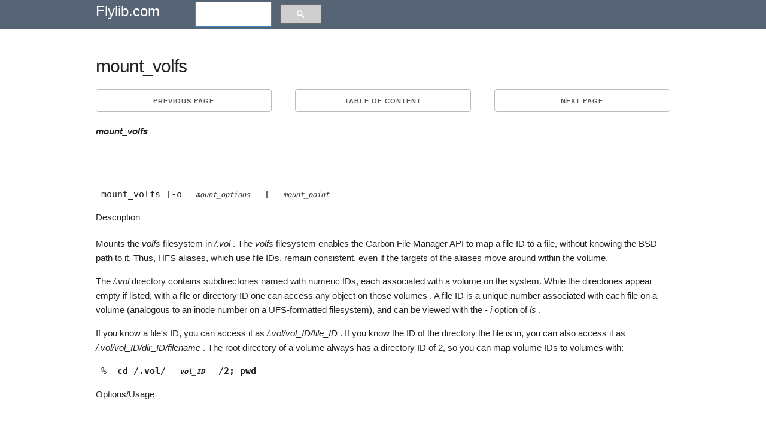

--- FILE ---
content_type: text/html; charset=UTF-8
request_url: https://flylib.com/books/en/1.374.1.147/1/
body_size: 5627
content:
<!DOCTYPE html>
<html lang="en">
<head>
  <meta charset="utf-8">
  <title>mount_volfs | Mac OS X Panther for Unix Geeks</title>
  <meta name="description" content="Mac OS X Panther for Unix Geeks,2003,  (isbn 0596006071, ean 0596006071), by Jepson B., Rothman E. E. ">
  <meta name="viewport" content="width=device-width, initial-scale=1">
  <meta name="yandex-verification" content="71b55d2198e4145b" />
  <style>.h90{height:90px;}.adl{width:336px;height:280px;float:left;margin:0px 10px 10px 0px;}.seven.columns{width:56.66%}pre{display: block;white-space: pre-wrap;}.mnw{min-height:75px;width:auto!important;}.mgt10{margin-top:10px;}.amt img{max-width:110px;}.u-pull-right{float:right;}.small_text,.small_text a:link,.small_text a:visited{font-size:12px!important;color:#fff;}.one-half.column{width:48%;}.mod{padding:0px 10px!important;line-height:2.5em;margin:0px!important;height:30px;}.bgn{background:#576475;}.column,.columns,.container,.u-full-width{width:100%;box-sizing:border-box}h1,h2{letter-spacing:-.1rem}.column,.columns,.container,.u-full-width,.u-max-full-width{box-sizing:border-box}img{border:0}.container{position:relative;max-width:960px;margin:0 auto;padding:0 20px}body,html{padding:0;margin:0}.column,.columns{float:left}html{font-size:62.5%}body{font-size:1.5em;line-height:1.6;font-weight:400;font-family:Arial;color:#222}h1,h2,h3,.h3,h4,h5,h6{margin-top:0;margin-bottom:2rem;font-weight:300}.u-max-full-width{max-width:100%}.test h1{margin:0.67em 0;}.caretback{font-size:20px!important;padding-top:0;text-decoration:none}.caretback span{margin-top:-2px}.waka{margin-top:20px}h1{font-size:4rem;line-height:1.2}h2{font-size:3.6rem;line-height:1.25}p{margin-top:0}a{color:#1EAEDB}a:hover{color:#0FA0CE}.container:after,.row:after,.u-cf{content:"";display:table;clear:both}.book_details{border:1px dotted #ccc;padding:15px;margin-bottom:25px;background:#f5f5f5;border-radius:4px}.book_details img{max-height:75px}.smdet{font-size:.9em}.small_h1{font-size:1.2em!important;font-weight:700;margin:.67em 0}ul{list-style:circle inside}ol{list-style:decimal inside}ol,ul{padding-left:0;margin-top:0}ol ol,ol ul,ul ol,ul ul{margin:1.5rem 0 1.5rem 3rem;font-size:90%}.mainb{clear:both;display:block;border-bottom:1px dotted #ccc;padding-bottom:10px!important;padding-top:10px!important}.mainb img{float:left;padding-right:5px;max-height:70px}.mainb span{font-size:12px}.bgdt{background:#EEE;text-align:center;border-radius:4px;font-size:1rem;text-transform:uppercase;height:30px;line-height:30px;margin-bottom:.75rem;font-weight:600;letter-spacing:.1rem}.bgdt.bd{text-align:left;display:block;height:auto;line-height:1.3em;padding:5px 5px;}.subcats,.subcats li{list-style:none;margin:0;padding:0;font-size:1em}.subcats li a,.subcats li a:link,.subcats li a:visited{color:#666;font-size:1.2rem;margin-bottom:.75rem;font-weight:600;letter-spacing:.1rem}.subbut{padding-left:10px;padding-right:10px;margin-right:5px;margin-top:5px}.logo a,.logo a:link,.logo a:visited{color:#fff;text-decoration:none;padding:20px 0;font-size:24px}table{border-collapse:collapse;border-spacing:0}td,th{padding:0}.button,button{margin-bottom:1rem}.button,button,input[type=submit],input[type=reset],input[type=button]{display:inline-block;height:38px;padding:0 30px;color:#555;text-align:center;font-size:11px;font-weight:600;line-height:38px;letter-spacing:.1rem;text-transform:uppercase;text-decoration:none;white-space:nowrap;background-color:transparent;border-radius:4px;border:1px solid #bbb;cursor:pointer;box-sizing:border-box}@media (min-width:750px){.navbar+.docs-section{border-top-width:0}.navbar,.navbar-spacer{display:block;width:100%;height:6.5rem;background:#fff;z-index:99;border-top:1px solid #eee;border-bottom:1px solid #eee}.navbar-spacer{display:none}.navbar>.container{width:100%}.navbar-list{list-style:none;margin-bottom:0}.navbar-item{position:relative;float:left;margin-bottom:0}.navbar-link{text-transform:uppercase;font-size:11px;font-weight:600;letter-spacing:.2rem;margin-right:35px;text-decoration:none;line-height:6.5rem;color:#222}.navbar-link.active{color:#33C3F0}}@media (min-width:400px){.container{width:85%;padding:0}a.mod{width:100%;margin-bottom:1px!important}}@media (min-width:550px){.container{width:80%}.column,.columns{margin-left:4%}.column:first-child,.columns:first-child{margin-left:0}.one.column,.one.columns{width:4.66666666667%}.two.columns{width:13.3333333333%}.ten.columns{width:82.6666666667%}.three.columns{width:22%}.four.columns{width:30.6666666667%}.twelve.columns{width:100%;margin-left:0}.one-third.column{width:30.6666666667%}.offset-by-one-third.column,.offset-by-one-third.columns{margin-left:34.6666666667%}h1{font-size:3rem}h2{font-size:2.2rem}}hr{margin-top:3rem;margin-bottom:3.5rem;border-width:0;border-top:1px solid #E1E1E1;}.small_text{padding:10px;}.amt span{padding:5px 0px;display:block;}.amt a:link,.amt a:visited{font-size:13px;line-height:1.1em;color:#666!important;text-decoration:none;}.amt a:hover{text-decoration:underline;}@media(max-width:335px){.adx{display:none;}.mod{width:100%;}}@media(max-width:400px){.mod{width:100%;}}.node{float:right;position:absolute;top:0px;}.node:link,.node:visited{padding-top:7px;color:#fff;text-decoration:none;}</style>
  
  <link rel="amphtml" href="https://amp.flylib.com/books/en/1.374.1.147/1"/>
  <link rel="icon" type="image/png" href="/tpl/fly/images/favicon.png">
  
</head>
<body>
<div class="row bgn">
<div class="container">
  <div class="two columns logo"><a href="javascript:;" data-path="/">Flylib.com</a></div>
  <div class="seven columns"></div>
  <div class="three columns"><script>
  (function() {
    var cx = 'partner-pub-0797006098659510:7754693395';
    var gcse = document.createElement('script');
    gcse.type = 'text/javascript';
    gcse.async = true;
    gcse.src = 'https://cse.google.com/cse.js?cx=' + cx;
    var s = document.getElementsByTagName('script')[0];
    s.parentNode.insertBefore(gcse, s);
  })();
</script>
<gcse:searchbox-only></gcse:searchbox-only></div>
</div></div><br>
<div class="container">
  <div class="row">
    <div class="twelve columns">
		
		<div class="row test">
		<h1>mount_volfs</h1>
		</div>
		<div class="u-cf"></div>
		
		<div class="row"><div class="one-third column value"><a class="button button-primary mod" href="/books/en/1.374.1.146/1/">Previous page</a></div><div class="one-third column value" style="text-align:center;"><a class="button button-primary mod" href="javascript:;" data-hash="73b1fb3136a0a480c06890fa63a7a793" data-path="/books/en/1.374.1/">Table of content</a></div><div class="one-third column value"><a class="button button-primary mod u-pull-right" href="/books/en/1.374.1.148/1/">Next page</a></div></div>
		
		<div class="content index ">
		<div class="u-cf"></div>
			
			<div class="waka"><table width="100%" border="0" cellspacing="0" cellpadding="0"> <tbody> <tr> <table width="515" border="0" cellpadding="5"> <tbody> <tr> <td align="left"> <b> <i> mount_volfs </i> </b> </td> </tr> </tbody> </table> <hr width="515" size="3" noshade align="left" color="black"> <table width="515" border="0" cellpadding="5"> <tbody> <tr> <td align="left"> <pre> mount_volfs [-o <tt> <i> mount_options </i> </tt> ] <tt> <i> mount_point </i> </tt> </pre> </td> <td align="right"> </tr> </tbody> </table> <h4> Description </h4> <p> Mounts the <i> volfs </i> filesystem in <i> /.vol </i> . The <i> volfs </i> filesystem enables the Carbon File Manager API to map a file ID to a file, without knowing the BSD path to it. Thus, HFS aliases, which use file IDs, remain consistent, even if the targets of the aliases move around within the volume. </p> <p> The <i> /.vol </i> directory contains subdirectories named with numeric IDs, each associated with a volume on the system. While the directories appear empty if listed, with a file or directory ID one can access any object on those volumes . A file ID is a unique number associated with each file on a volume (analogous to an inode number on a UFS-formatted filesystem), and can be viewed with the - <i> i </i> option of <i> ls </i> . </p> <p> If you know a file's ID, you can access it as <i> /.vol/vol_ID/file_ID </i> . If you know the ID of the directory the file is in, you can also access it as <i> /.vol/vol_ID/dir_ID/filename </i> . The root directory of a volume always has a directory ID of 2, so you can map volume IDs to volumes with: </p> <pre> % <b> cd /.vol/ <tt> <i> vol_ID </i> </tt> /2; pwd </b> </pre> <h4> Options/Usage </h4> <dl> <dd> <br> </dd> <dt> <i> <span> -o </span> </i> </dt> <dd> <p> Takes - <i> o </i> options as listed in the <i> mount </i> manpage . Not normally used for <i> mount_volfs </i> . </p> </dd> <dd> <br> </dd> <dt> <span> <tt> <i> mount_point </i> </tt> </span> </dt> <dd> <p> The directory on which the filesystem will be mounted, normally <i> /.vol </i> . </p> </dd> </dl> <h4> Location </h4> <p> <i> /sbin </i> </p> <img src="/books/1/374/1/html/2/files/pixel.gif" width="1" height="1" border= "0"> </td> </tr> </tbody> </table> </div>
			
		</div>
		<br/>
		<div class="u-cf"></div>

		<div class="row"><div class="one-third column value"><a class="button button-primary mod" href="/books/en/1.374.1.146/1/">Previous page</a></div><div class="one-third column value" style="text-align:center;"><a class="button button-primary mod" href="javascript:;" data-hash="73b1fb3136a0a480c06890fa63a7a793" data-path="/books/en/1.374.1/">Table of content</a></div><div class="one-third column value"><a class="button button-primary mod u-pull-right" href="/books/en/1.374.1.148/1/">Next page</a></div></div>
		<hr/> <div class="row book_details">
    <div class="two columns pdt5"><img src="/icons/6215-small.jpg" alt="Mac OS X Panther for Unix Geeks" title="Mac OS X Panther for Unix Geeks"/></div>
	<div class="ten columns "><div class="small_h1">Mac OS X Panther for Unix Geeks</div></div>
	
    <div class="two columns smdet">ISBN: 0596006071<br/>EAN: 2147483647</div>
	 <div class="two columns smdet">Year: 2003<br/>Pages: 212</div>
	 <div class="three columns smdet">Authors: <a href="javascript:;" data-path-blank="Brian Jepson" target="_blank" class="nowrap">Brian Jepson</a>, <a href="javascript:;" data-path-blank="Ernest E. Rothman" target="_blank" class="nowrap">Ernest E. Rothman</a></div>
	 <div class="three columns smdet"><a class="button button-primary nowrap" href="javascript:;" data-path-blank="0596006071" target="_blank">BUY ON AMAZON</a></div>
  </div>
	</div>
	 <div class="twelve columns">

   </div>
  </div>
  
  <hr/>
  <div class="row" id="ali" style="margin:0 0 2em 0;border:1px dotted #ccc;"></div>
  <div class="row"><div class="one-third column value">
				<div class="bgdt bd"><a href="/books/en/1.20.1/">ERP and Data Warehousing in Organizations: Issues and Challenges</a></div>
				<ul class="subcats"><li class="mainx"><a href="/books/en/1.20.1/the_effects_of_an_enterprise_resource_planning_system_erp_implementation_on_job_characteristics_a_study_using_the_hackman_and_oldham_job_characteristics_model.html">The Effects of an Enterprise Resource Planning System (ERP) Implementation on Job Characteristics – A Study using the Hackman and Oldham Job Characteristics Model</a></li><li class="mainx"><a href="/books/en/1.20.1/context_management_of_erp_processes_in_virtual_communities.html">Context Management of ERP Processes in Virtual Communities</a></li><li class="mainx"><a href="/books/en/1.20.1/data_mining_for_business_process_reengineering.html">Data Mining for Business Process Reengineering</a></li><li class="mainx"><a href="/books/en/1.20.1/intrinsic_and_contextual_data_quality_the_effect_of_media_and_personal_involvement.html">Intrinsic and Contextual Data Quality: The Effect of Media and Personal Involvement</a></li><li class="mainx"><a href="/books/en/1.20.1/a_hybrid_clustering_technique_to_improve_patient_data_quality.html">A Hybrid Clustering Technique to Improve Patient Data Quality</a></li></ul></div><div class="one-third column value">
				<div class="bgdt bd"><a href="/books/en/1.492.1/">VBScript Programmers Reference</a></div>
				<ul class="subcats"><li class="mainx"><a href="/books/en/1.492.1/data_types.html">Data Types</a></li><li class="mainx"><a href="/books/en/1.492.1/control_of_flow.html">Control of Flow</a></li><li class="mainx"><a href="/books/en/1.492.1/classes_in_vbscript_writing_your_own_com_objects_.html">Classes in VBScript (Writing Your Own COM Objects)</a></li><li class="mainx"><a href="/books/en/1.492.1/remote_scripting.html">Remote Scripting</a></li><li class="mainx"><a href="/books/en/1.492.1/appendix_g_the_windows_script_host_object_model.html">Appendix G The Windows Script Host Object Model</a></li></ul></div><div class="one-third column value">
				<div class="bgdt bd"><a href="/books/en/2.253.1/">C++ How to Program (5th Edition)</a></div>
				<ul class="subcats"><li class="mainx"><a href="/books/en/2.253.1/modifying_our_first_c_program.html">Modifying Our First C++ Program</a></li><li class="mainx"><a href="/books/en/2.253.1/5268_introduction.html">Introduction</a></li><li class="mainx"><a href="/books/en/2.253.1/bitwise_operators.html">Bitwise Operators</a></li><li class="mainx"><a href="/books/en/2.253.1/f4_the_define_preprocessor_directive_macros.html">F.4. The #define Preprocessor Directive: Macros</a></li><li class="mainx"><a href="/books/en/2.253.1/g9_class_transaction.html">G.9. Class Transaction</a></li></ul></div></div><div class="row mgt10"><div class="one-third column value">
				<div class="bgdt bd"><a href="/books/en/2.479.1/">InDesign Type: Professional Typography with Adobe InDesign CS2</a></div>
				<ul class="subcats"><li class="mainx"><a href="/books/en/2.479.1/viewing_your_page.html">Viewing Your Page</a></li><li class="mainx"><a href="/books/en/2.479.1/white_space_characters.html">White Space Characters</a></li><li class="mainx"><a href="/books/en/2.479.1/indent_to_here.html">Indent to Here</a></li><li class="mainx"><a href="/books/en/2.479.1/10848_up_next.html">Up Next</a></li><li class="mainx"><a href="/books/en/2.479.1/text_wraps_the_good_the_bad_and_the_ugly.html">Text Wraps: The Good, the Bad, and the Ugly</a></li></ul></div><div class="one-third column value">
				<div class="bgdt bd"><a href="/books/en/2.519.1/">802.11 Wireless Networks: The Definitive Guide, Second Edition</a></div>
				<ul class="subcats"><li class="mainx"><a href="/books/en/2.519.1/why_wireless_.html">Why Wireless?</a></li><li class="mainx"><a href="/books/en/2.519.1/11i_robust_security_networks_tkip_and_ccmp.html">11i: Robust Security Networks, TKIP, and CCMP</a></li><li class="mainx"><a href="/books/en/2.519.1/characteristics_of_the_fh_phy.html">Characteristics of the FH PHY</a></li><li class="mainx"><a href="/books/en/2.519.1/implementation_specific_behavior.html">Implementation-Specific Behavior</a></li><li class="mainx"><a href="/books/en/2.519.1/agere_lucent_orinoco.html">Agere (Lucent) Orinoco</a></li></ul></div><div class="one-third column value">
				<div class="bgdt bd"><a href="/books/en/2.527.1/">Lean Six Sigma for Service : How to Use Lean Speed and Six Sigma Quality to Improve Services and Transactions</a></div>
				<ul class="subcats"><li class="mainx"><a href="/books/en/2.527.1/success_story_1_lockheed_martin_creating_a_new_legacy.html">Success Story #1 Lockheed Martin Creating a New Legacy</a></li><li class="mainx"><a href="/books/en/2.527.1/executing_corporate_strategy_with_lean_six_sigma.html">Executing Corporate Strategy with Lean Six Sigma</a></li><li class="mainx"><a href="/books/en/2.527.1/success_story_3_fort_wayne_indiana_from_0_to_60_in_nothing_flat.html">Success Story #3 Fort Wayne, Indiana From 0 to 60 in nothing flat</a></li><li class="mainx"><a href="/books/en/2.527.1/phase_1_readiness_assessment.html">Phase 1 Readiness Assessment</a></li><li class="mainx"><a href="/books/en/2.527.1/using_dmaic_to_improve_service_processes.html">Using DMAIC to Improve Service Processes</a></li></ul></div></div><div class="row mgt10"></div>
</div>
<div class="section categories">

	 <div class="row bgn">
	 <div class="container small_text">
      <div class="one-half column">
	 	flylib.com © 2008-2017. <br/>If you may any questions please contact us: flylib@qtcs.net
		</div> <div class="one-half column">
		<a href="javascript:;" class="u-pull-right" data-path="/privacy.html">Privacy policy</a> 
		</div>    </div>    </div>    
  
  </div>
<script src="/tpl/fly/js/jquery.min.js"></script>
<script defer src="/tpl/fly/js/jquery.cookie.js"></script>
<script defer src="/tpl/fly/js/my.js"></script>
<link rel="stylesheet" href="/tpl/fly/css/normalize.css">
<link rel="stylesheet" href="/tpl/fly/css/styles.css">

<!-- Global site tag (gtag.js) - Google Analytics -->
<script async src="https://www.googletagmanager.com/gtag/js?id=UA-109516783-1"></script>
<script>
  window.dataLayer = window.dataLayer || [];
  function gtag(){dataLayer.push(arguments);}
  gtag('js', new Date());

  gtag('config', 'UA-109516783-1');
</script>

<div class="cookie_notify" style="display:none;">This website uses cookies. Click <a class="cnl" href="/privacy.html" target="_blank">here</a> to find out more. <br/>
<a href="javascript:;" class="btn btn-xs btn-success cookies_button">Accept cookies</a>
</div>
<!--eduwaka-->
  <!--waka1-->
</body>
</html>  


